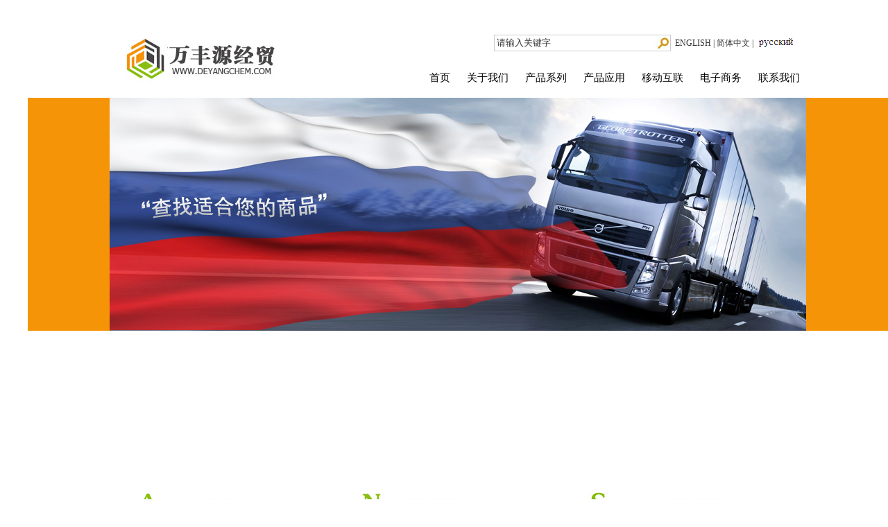

--- FILE ---
content_type: text/html
request_url: http://deyangchem.com/
body_size: 18815
content:


<!DOCTYPE html PUBLIC "-//W3C//DTD XHTML 1.0 Transitional//EN" "http://www.w3.org/TR/xhtml1/DTD/xhtml1-transitional.dtd">
<html xmlns="http://www.w3.org/1999/xhtml">
<head>
<meta http-equiv="Content-Type" content="text/html; charset=gb2312" />
<title>降凝剂|润滑油降凝剂|润滑油降凝增粘双效剂|PMAs降凝剂|局甲基丙烯酸酯型降凝剂|印度降凝剂|润滑油流动改进剂|KS降凝剂-万丰源经贸</title>
<meta name="keywords" content="降凝剂，润滑油降凝剂，润滑油降凝增粘双效剂，PMAs降凝剂，局甲基丙烯酸酯型降凝剂，印度降凝剂，润滑油流动改进剂，KS降凝剂">
<meta name="description" content="绥芬河市万丰源经贸公司,主要从事俄罗斯、独联体、东欧国家的优质精细液体化工产品的进口以及国内优势化工产品的出口贸易，公司经营的主要化工产品包括:聚α烯烃,十二烷基酚,硝酸异辛酯，抗氧剂BHT,抗氧剂264,全合成润滑油,三类基础油,PMAs 润滑油降凝剂,α烯烃,环保型芳烃橡胶填充油等化工产品。">
<meta content="all" name="robots">
<link href="images/css.css" rel="stylesheet" type="text/css" />
</head>

<body>
<script type="text/javascript">
function MM_swapImgRestore() { //v3.0
  var i,x,a=document.MM_sr; for(i=0;a&&i<a.length&&(x=a[i])&&x.oSrc;i++) x.src=x.oSrc;
}
function MM_preloadImages() { //v3.0
  var d=document; if(d.images){ if(!d.MM_p) d.MM_p=new Array();
    var i,j=d.MM_p.length,a=MM_preloadImages.arguments; for(i=0; i<a.length; i++)
    if (a[i].indexOf("#")!=0){ d.MM_p[j]=new Image; d.MM_p[j++].src=a[i];}}
}

function MM_findObj(n, d) { //v4.01
  var p,i,x;  if(!d) d=document; if((p=n.indexOf("?"))>0&&parent.frames.length) {
    d=parent.frames[n.substring(p+1)].document; n=n.substring(0,p);}
  if(!(x=d[n])&&d.all) x=d.all[n]; for (i=0;!x&&i<d.forms.length;i++) x=d.forms[i][n];
  for(i=0;!x&&d.layers&&i<d.layers.length;i++) x=MM_findObj(n,d.layers[i].document);
  if(!x && d.getElementById) x=d.getElementById(n); return x;
}

function MM_swapImage() { //v3.0
  var i,j=0,x,a=MM_swapImage.arguments; document.MM_sr=new Array; for(i=0;i<(a.length-2);i+=3)
   if ((x=MM_findObj(a[i]))!=null){document.MM_sr[j++]=x; if(!x.oSrc) x.oSrc=x.src; x.src=a[i+2];}
}
</script>
<style type="text/css">
.zibai {
	color: #FFF;
}
</style>
<body onLoad="MM_preloadImages('images/ea.png')"><table width="1004" border="0" align="center" cellpadding="0" cellspacing="0">
  <tr>
    <td width="268" rowspan="2"><img src="images/index_02.jpg" width="268" height="101" /></td>
    <td width="178" rowspan="2" class="zibai">俄进口力米特发动机金属修复剂|十二烷基酚|抗氧剂BHT|抗氧剂264|抗氧剂T501|PMAs 润滑油降凝剂|聚&alpha;烯烃PAO(聚阿尔法烯烃)|三类基础油|粘度指数改进剂</td>
    <td width="558" height="44" align="right"><table width="450" border="0" cellspacing="0" cellpadding="0">
      <tr>
        <td width="219" height="21" class="kuang">
		<form id="ser1" name="ser1" method="get" action="ss.asp" style="margin:0px; padding:0px;">
		<table width="217" border="0" cellspacing="0" cellpadding="0">
          <tr>
            <td width="188" align="right"><input autocomplete="off" id="s" name="s" class="input"  size="27" onClick="if(this.value=='请输入关键字'){this.value=''}else{document.ser1.s.select();return false;}"  onblur="if(this.value=='')this.value='请输入关键字'"type="text" value="请输入关键字" /></td>
            <td width="29" align="left"><input type="submit" value=" " style="cursor:pointer;background:url(images/index_05.jpg) no-repeat;width:23px; height:19px; border:none;" onClick="return searchz();" onFocus="this.blur()"/></td>
          </tr>
        </table>
		  </form>
		  	<script type="text/javascript"> 
	function searchz()
	{
	  if(document.ser1.s.value=="请输入关键字"||document.ser1.s.value.replace(/\s/g,"")=="")
	  {
	 
	  document.ser1.s.select();
	  document.ser1.s.focus();
	  return false;
	  }
    }
	</script>
		</td>
        <td width="148" align="right"><a href="http://www.deyangchem.com/english/index1.asp" target="_blank">ENGLISH</a> | <a href="index.asp" target="_blank">简体中文</a> |</td>
        <td width="83" align="left"><a href="http://wanfychem.com/" target="_blank" onMouseOver="MM_swapImage('Image2','','images/ea.png',1)" onMouseOut="MM_swapImgRestore()"><img src="images/e.gif" name="Image2" width="59" height="15" border="0" id="Image2" /></a></td>
      </tr>
    </table></td>
  </tr>
  <tr>
    <td align="right"><a href="index.asp" class="D" onFocus="this.blur()">首页</a>　　<a href="jj.asp?sp=公司简介" class="D" onFocus="this.blur()">关于我们</a>　　<a href="cpxl.asp" class="D" onFocus="this.blur()">产品系列</a>　　<a href="xw.asp?sp=专业检测" class="D" onFocus="this.blur()">产品应用</a>　　<a href="ydhl.asp" class="D" onFocus="this.blur()">移动互联</a>　　<a href="dzsw.asp" class="D" onFocus="this.blur()">电子商务</a>　　<a href="jj.asp?sp=联系我们" class="D" onFocus="this.blur()">联系我们</a>&nbsp;&nbsp;&nbsp;</td>
  </tr>
</table>

<table width="100%" border="0" cellspacing="0" cellpadding="0">
  <tr>
    <td height="266" bgcolor="#f69408"><table width="1004" border="0" align="center" cellpadding="0" cellspacing="0">
      <tr>
        
		<td width="1004" height="336" align="left" valign="bottom" background="upimage/2013371172394060.jpg"><table width="550" height="96" border="0" cellpadding="0" cellspacing="0" style="margin-left:40px">
         
          <tr>
            <td width="550" height="120" valign="top">&nbsp;</td>
          </tr>
        </table></td>
      </tr>
    </table></td>
  </tr>
</table>
<table width="1004" border="0" align="center" cellpadding="0" cellspacing="0" style="margin-top:20px">
  <tr>
    <td height="212" valign="top"><object classid="clsid:D27CDB6E-AE6D-11cf-96B8-444553540000" codebase="http://download.macromedia.com/pub/shockwave/cabs/flash/swflash.cab#version=9,0,28,0" width="1002" height="194">
      <param name="movie" value="images/cp.swf" />
      <param name="quality" value="high" />
      <param name="wmode" value="transparent" />
      <embed src="images/cp.swf" quality="high" wmode="transparent" pluginspage="http://www.adobe.com/shockwave/download/download.cgi?P1_Prod_Version=ShockwaveFlash" type="application/x-shockwave-flash" width="1002" height="194"></embed>
    </object></td>
  </tr>
</table>
<table width="980" border="0" align="center" cellpadding="0" cellspacing="0" >
  <tr>
    <td width="341" height="205" align="center" valign="top"><table width="300" border="0" cellspacing="0" cellpadding="0" style="margin-bottom:15px">
      <tr>
        <td width="253" height="34" align="left" background="images/index_21.jpg"><img src="images/index_19.jpg" width="169" height="31" /></td>
        <td width="67" align="center" background="images/index_21.jpg"><a href="zhuanzhu.asp" onfocus="this.blur()"><img src="images/index_28.jpg" width="42" height="13" border="0" /></a></td>
      </tr>
    </table>
      <table width="260" border="0" cellspacing="0" cellpadding="0" style="margin-left:-30px">
        <tr>
		  
          <td width="260" height="130" align="left" valign="top" class="zi14"><a href="zhuanzhu.asp">　　万丰源经贸多年以高度责任感专业的专注于润滑油高端材料的研究和引进，主要是以润滑油高端基础油系列和添加剂主要原材料，专业添加剂为主，其中三次加氢异构化基础油UHVI-4、聚阿尔法烯烃PAO，十二烷基酚、阿尔法烯烃......</a></td>
        </tr>
    </table></td>
    <td width="329" align="left" valign="top"><table width="310" border="0" cellspacing="0" cellpadding="0" style="margin-bottom:15px">
      <tr>
        <td width="253" height="34" align="left" background="images/index_21.jpg"><img src="images/index_23.jpg" width="171" height="31" /></td>
        <td width="67" align="center" background="images/index_21.jpg"><a href="xw.asp?sp=新闻中心" onfocus="this.blur()"><img src="images/index_28.jpg" width="42" height="13" border="0" /></a></td>
      </tr>
    </table>
      <table width="310" border="0" cellspacing="0" cellpadding="0">
         
		<tr>
          <td width="28" height="22" align="center">&middot;</td>
          <td width="292" align="left"><a href="xw_nei.asp?id=492" onfocus="this.blur()" title="基本面因素错综复杂原油价格续涨">基本面因素错综复杂原油价格续涨</a></td>
        </tr>
       
		<tr>
          <td width="28" height="22" align="center">&middot;</td>
          <td width="292" align="left"><a href="xw_nei.asp?id=491" onfocus="this.blur()" title="润滑油添加剂常识">润滑油添加剂常识</a></td>
        </tr>
       
		<tr>
          <td width="28" height="22" align="center">&middot;</td>
          <td width="292" align="left"><a href="xw_nei.asp?id=490" onfocus="this.blur()" title="全合成油与矿物油的区别是什么">全合成油与矿物油的区别是什么</a></td>
        </tr>
       
		<tr>
          <td width="28" height="22" align="center">&middot;</td>
          <td width="292" align="left"><a href="xw_nei.asp?id=489" onfocus="this.blur()" title="润滑油基础油是怎么分类的">润滑油基础油是怎么分类的</a></td>
        </tr>
       
		<tr>
          <td width="28" height="22" align="center">&middot;</td>
          <td width="292" align="left"><a href="xw_nei.asp?id=488" onfocus="this.blur()" title="节后基础油的走势如何">节后基础油的走势如何</a></td>
        </tr>
       
		<tr>
          <td width="28" height="22" align="center">&middot;</td>
          <td width="292" align="left"><a href="xw_nei.asp?id=487" onfocus="this.blur()" title="润滑油基础油的特点">润滑油基础油的特点</a></td>
        </tr>
       
    </table></td>
    <td width="310" valign="top"><table width="300" border="0" cellspacing="0" cellpadding="0" style="margin-bottom:15px">
      <tr>
        <td width="253" height="34" align="left" background="images/index_21.jpg"><img src="images/index_25.jpg" width="215" height="31" /></td>
        <td width="67" align="center" background="images/index_21.jpg">&nbsp;</td>
      </tr>
    </table>
      <table width="300" border="0" cellspacing="0" cellpadding="0">
        <tr>
          <td width="28" height="22" align="center">&middot;</td>
          <td width="292" align="left"><a href="jj.asp?sp=联系我们">润滑油基础油及添加剂销售部</a></td>
        </tr>
        <tr>
          <td width="28" height="22" align="center">&middot;</td>
          <td width="292" align="left"><a href="jj.asp?sp=联系我们">运输储运部</a></td>
        </tr>
    </table></td>
  </tr>
</table>
<table width="100%" border="0" align="center" cellpadding="0" cellspacing="0">
  <tr>
    <td height="224" bgcolor="#8abd0f"><table width="980" border="0" align="center" cellpadding="0" cellspacing="0">
      <tr>
        <td width="319" height="154" align="center"><img src="images/index_36.jpg" width="225" height="101" /></td>
        <td width="685" align="center" bgcolor="#679100" class="baibian"><table width="600" border="0" cellspacing="0" cellpadding="0">
          <tr>
		    
            <td width="204"><img src="upimage/2020720952770096.jpg" width="168" height="112" /></td>
            
			<td width="396" align="left" ><span class="zi12white"><P>　　<STRONG><FONT style="FONT-SIZE: 14pt">俄罗斯进口 抗氧剂BHT<BR><BR></FONT></STRONG></P></span></td>
          </tr>
          
        </table></td>
      </tr>
    </table></td>
  </tr>
</table>
<table width="1004" border="0" align="center" cellpadding="0" cellspacing="0" style="margin-top:10px">
  <tr>
    <td width="346" height="329" align="center" valign="top"><table width="339" border="0" cellspacing="0" cellpadding="0">
      <tr>
        <td width="169" height="54" align="left"><img src="images/index_43.jpg" width="193" height="27" /></td>
        <td width="170" align="right"><a href="xw.asp?sp=活动公告" onfocus="this.blur()"><img src="images/index_28.jpg" width="42" height="13" border="0" /></a></td>
      </tr>
    </table>
      <table width="310" border="0" cellspacing="0" cellpadding="0">
        
		<tr>
          <td width="28" height="22" align="center">&middot;</td>
          <td width="292" align="left"><a href="xw_nei.asp?id=471" onfocus="this.blur()" title="2014年诺为润滑油·慧聪汽配中华行活动介绍">2014年诺为润滑油&#183;慧聪汽配中华行活动介绍</a></td>
        </tr>
        
		<tr>
          <td width="28" height="22" align="center">&middot;</td>
          <td width="292" align="left"><a href="xw_nei.asp?id=463" onfocus="this.blur()" title="(2014)中国润滑油行业年度总评榜即将启动">(2014)中国润滑油行业年度总评榜即将启动</a></td>
        </tr>
        
		<tr>
          <td width="28" height="22" align="center">&middot;</td>
          <td width="292" align="left"><a href="xw_nei.asp?id=459" onfocus="this.blur()" title="两巨头强强携手抢占国内润滑油市场">两巨头强强携手抢占国内润滑油市场</a></td>
        </tr>
        
		<tr>
          <td width="28" height="22" align="center">&middot;</td>
          <td width="292" align="left"><a href="xw_nei.asp?id=446" onfocus="this.blur()" title="第七届中国润滑油行业聚焦将于2014年4月16日在北京召开">第七届中国润滑油行业聚焦将于2014年4月16日在..</a></td>
        </tr>
        
		<tr>
          <td width="28" height="22" align="center">&middot;</td>
          <td width="292" align="left"><a href="xw_nei.asp?id=445" onfocus="this.blur()" title="骏马踏春 名企贺岁——2014润滑油行业贺岁金榜邀请函">骏马踏春 名企贺岁——2014润滑油行业贺岁金榜..</a></td>
        </tr>
        
		<tr>
          <td width="28" height="22" align="center">&middot;</td>
          <td width="292" align="left"><a href="xw_nei.asp?id=444" onfocus="this.blur()" title="突破润滑油延续赛场竞技 助力新疆2014首场越野赛">突破润滑油延续赛场竞技 助力新疆2014首场越野赛</a></td>
        </tr>
        
		<tr>
          <td width="28" height="22" align="center">&middot;</td>
          <td width="292" align="left"><a href="xw_nei.asp?id=436" onfocus="this.blur()" title="长城润滑油获中国杰出品牌奖">长城润滑油获中国杰出品牌奖</a></td>
        </tr>
        
		<tr>
          <td width="28" height="22" align="center">&middot;</td>
          <td width="292" align="left"><a href="xw_nei.asp?id=434" onfocus="this.blur()" title="昆仑润滑油杯“中国心”十佳发动机评选">昆仑润滑油杯“中国心”十佳发动机评选</a></td>
        </tr>
        
		<tr>
          <td width="28" height="22" align="center">&middot;</td>
          <td width="292" align="left"><a href="xw_nei.asp?id=423" onfocus="this.blur()" title="中国润滑油市场格局突然生变 壳牌收购统一">中国润滑油市场格局突然生变 壳牌收购统一</a></td>
        </tr>
        
		<tr>
          <td width="28" height="22" align="center">&middot;</td>
          <td width="292" align="left"><a href="xw_nei.asp?id=420" onfocus="this.blur()" title="2014重庆国际润滑油及技术设备展览会">2014重庆国际润滑油及技术设备展览会</a></td>
        </tr>
        
		<tr>
          <td width="28" height="22" align="center">&middot;</td>
          <td width="292" align="left"><a href="xw_nei.asp?id=414" onfocus="this.blur()" title="首届中国区俄罗斯卢克伊尔润滑油新闻发布会">首届中国区俄罗斯卢克伊尔润滑油新闻发布会</a></td>
        </tr>
        
		<tr>
          <td width="28" height="22" align="center">&middot;</td>
          <td width="292" align="left"><a href="xw_nei.asp?id=413" onfocus="this.blur()" title="万丰源公司与俄罗斯卢伊尔石油集团联合举办三次加氢基础油产品及技术应用推介会">万丰源公司与俄罗斯卢伊尔石油集团联合举办三次..</a></td>
        </tr>
        
    </table></td>
    <td width="21" align="center" ><img src="images/t_44.jpg" width="17" height="289" /></td>
    <td width="307" align="center" valign="top"><table width="292" border="0" cellspacing="0" cellpadding="0">
      <tr>
        <td width="292" height="54" align="left"><img src="images/index_46.jpg" width="250" height="27" /></td>
      </tr>
    </table>
      <table width="260" border="0" cellspacing="0" cellpadding="0">
        <tr>
		  
          <td colspan="2" align="left"><P><STRONG class=zilv12>桑媛玮</STRONG></P>
<P>15945196898</P>
<P>&#160;</P></td>
        </tr>
    </table></td>
    <td width="28" align="center" ><img src="images/t_44.jpg" width="17" height="289" /></td>
    <td width="302" align="center" valign="top"><table width="293" border="0" cellspacing="0" cellpadding="0">
      <tr>
        <td width="293" height="54" align="left"><img src="images/index_48.jpg" width="201" height="27" /></td>
      </tr>
    </table>
      <table width="250" height="76" border="0" cellpadding="0" cellspacing="0">
        <tr>
          <td width="250" height="76" align="left" class="zi12lv">联系电话：+86-451-82269185　 82269186<br />
            传　　真：+86-451-82269234<br />
          邮　　箱：deyang001@126.com</td>
        </tr>
    </table>
      <table width="268" height="190" border="0" cellpadding="0" cellspacing="0">
        <tr>
          <td><img src="images/index_53.gif" width="258" height="191" /></td>
        </tr>
    </table></td>
  </tr>
</table>
<table width="950" border="0" align="center" cellpadding="0" cellspacing="0">
  <tr>
    <td align="left"><span class="zilv"><a href="xw.asp?sp=资料下载" onfocus="this.blur()"><span class="zilv">资料下载</span></a> | <a href="jj.asp?sp=联系我们" onfocus="this.blur()"><span class="zilv">联系我们</span></a> |</span> 服务热线：<strong><span class="zilv">0451-82269185，82269186</span></strong></td>
  </tr>
</table>
<table width="100%" border="0" align="center" cellpadding="0" cellspacing="0">
  <tr>
    <td height="47" align="center" background="images/t_61.jpg"><table width="800" border="0" cellspacing="0" cellpadding="0">
      <tr>
        <td height="30" align="center" valign="bottom"><a href="index.asp">返回首页</a> | <a href="jj.asp?sp=公司简介">关于我们</a> | <a href="cpxl.asp">产品系列</a> | <a href="xw.asp?sp=专业检测">产品应用</a> | <a href="ydhl.asp">移动互联</a> | <a href="jj.asp?sp=联系我们">联系我们</a></td>
      </tr>
      <tr>
        <td height="30" align="center">地址：哈尔滨市南岗区香山路45号 　邮编：150090 &nbsp;传真：+86-451-82269234  &nbsp;邮箱：deyang001@126.com<script type="text/javascript">var cnzz_protocol = (("https:" == document.location.protocol) ? " https://" : " http://");document.write(unescape("%3Cspan id='cnzz_stat_icon_1000103447'%3E%3C/span%3E%3Cscript src='" + cnzz_protocol + "s22.cnzz.com/z_stat.php%3Fid%3D1000103447%26show%3Dpic' type='text/javascript'%3E%3C/script%3E"));</script></td>
      </tr>
      <tr>
        <td height="30" align="center"><strong>备案号:<a href="http://beian.miit.gov.cn" target="_blank">黑ICP备11002826号-2</a></strong></td>
      </tr>
    </table></td>
  </tr>
</table>



</body>
</html>
<div style="width:300px;margin:0 auto; padding:20px 0;">
     <a target="_blank" href="" style="display:inline-block;text-decoration:none;height:20px;line-height:20px;"><img src="bat.jpg" >沪公网安备 31011202011054号</p ></ a>
    </div>


--- FILE ---
content_type: text/css
request_url: http://deyangchem.com/images/css.css
body_size: 6100
content:
@charset "gb2312";
td {
	font-family: "宋体";
	font-size: 12px;
	color: #333;
	line-height: 20px;
}

body{
	margin-top: 40px;
	margin-left: 40px;
	margin-right: 0px;
	margin-bottom: 0px;
}
a:visited {
	color: #333;
	text-decoration: none
}
a:link {
	color: #333;
	text-decoration: none
}
a:hover {
	color: #F59407;
	text-decoration: none
}
.topbar a:visited {
	color: #333;
	text-decoration: none
}
.topbar a:link {
	color: #333;
	text-decoration: none
}
.topbar a:hover {
	font-size: 12px;
	color: #F59407
} 

.B:visited {
	color: #464445;
	text-decoration: none;
	font-family: "微软雅黑";
	font-size: 14px;
}
.B:link {
	color: #464445;
	text-decoration: none;
	font-family: "微软雅黑";
	font-size: 14px;
}
.B:hover {
	color: #FB8501;
	text-decoration: none;
	font-family: "微软雅黑";
	font-size: 14px;
	padding-left: 5px;
}


.C:visited {
	color: #648e00;
	text-decoration: none;
}
.C:link {
	color: #648e00;
	text-decoration: none;
}
.C:hover {
	color: #FB8501;
	text-decoration: none;
}

.D:visited {
	color: #000;
	text-decoration: none;
	font-family: "微软雅黑";
	font-size: 15px;
}
.D:link {
	color: #000;
	text-decoration: none;
	font-family: "微软雅黑";
	font-size: 15px;
}
.D:hover {
	color: #7c9244;
	text-decoration: none;
	font-family: "微软雅黑";
	font-size: 15px;
}


.E:visited {
	color: #FFF;
	text-decoration: none;
	font-size: 14px;
	font-family: "微软雅黑";
}
.E:link {
	color: #FFF;
	text-decoration: none;
	font-size: 14px;
	font-family: "微软雅黑";
}
.E:hover {
	color: #FF0;
	text-decoration: none;
	font-family: "微软雅黑";
	font-size: 14px;
}
.kuang {
	border: 1px solid #CCC;
}


.bj4 {
	background-image: url(bb_03.jpg);
	background-repeat: no-repeat;
}

.input {
	border: 1px solid #FFF;
	line-height: 18px;
	color: #333333;
	background-color: #FFFFFF;
	font-family: "宋体";
	height: 18px;
}


#main {
	position:relative;
	width:920px;
	background-image: url(bg.JPG);
	height: 590px;
	margin-top: 14;
	margin-right: 0;
	margin-bottom: 0;
	margin-left: 27;
}
.zinr {
	font-family: "微软雅黑";
	font-size: 14px;
	line-height: 26px;
	color: #333;
}

/** 智能链接字体 **/
.fenci:link {border-bottom:1px dotted #0781C7;color: #000000;}
.fenci:hover {background:#EBF2FA;text-decoration:none}
.fenci:visited {border-bottom:1px dotted #0781C7}

/** 分页〉 **/

.ar{ MARGIN-TOP: 5px; MARGIN-BOTTOM: 5px}
.ar A {
	BORDER-RIGHT: #ddd 1px solid; PADDING-RIGHT: 5px; background-color:#FFF;BORDER-TOP: #ddd 1px solid; PADDING-LEFT: 5px; PADDING-BOTTOM: 2px; BORDER-LEFT: #ddd 1px solid; COLOR: #505050; MARGIN-RIGHT: 2px; PADDING-TOP: 2px;   BORDER-BOTTOM: #ddd 1px solid; TEXT-DECORATION: none
}
.ar A:hover {
	BORDER-RIGHT: #a0a0a0 1px solid; PADDING-RIGHT: 5px; BORDER-TOP: #a0a0a0 1px solid; PADDING-LEFT: 5px; PADDING-BOTTOM: 2px; BORDER-LEFT: #a0a0a0 1px solid; MARGIN-RIGHT: 2px; PADDING-TOP: 2px; BORDER-BOTTOM: #a0a0a0 1px solid
}
.ar A:active {
	BORDER-RIGHT: #ddd 1px solid; PADDING-RIGHT: 5px; BORDER-TOP: #ddd 1px solid; PADDING-LEFT: 5px; PADDING-BOTTOM: 2px; BORDER-LEFT: #ddd 1px solid; MARGIN-RIGHT: 2px; PADDING-TOP: 2px; BORDER-BOTTOM: #ddd 1px solid;background-color:#FFF;
COLOR: #505050;}
.ar .a1{
	BORDER-RIGHT: #e0e0e0 1px solid;
	PADDING-RIGHT: 5px;
	BORDER-TOP: #e0e0e0 1px solid;
	PADDING-LEFT: 5px;
	FONT-WEIGHT: bold;
	PADDING-BOTTOM: 2px;
	BORDER-LEFT: #e0e0e0 1px solid;
	COLOR: #333;
	MARGIN-RIGHT: 2px;
	PADDING-TOP: 2px;
	BORDER-BOTTOM: #e0e0e0 1px solid;
	BACKGROUND-COLOR: #f0f0f0
}
.ar .a2{
	BORDER-RIGHT: #f3f3f3 1px solid;
	PADDING-RIGHT: 5px;
	BORDER-TOP: #f3f3f3 1px solid;
	PADDING-LEFT: 5px;
	PADDING-BOTTOM: 2px;
	BORDER-LEFT: #f3f3f3 1px solid;
	COLOR: #333;
	MARGIN-RIGHT: 2px;
	PADDING-TOP: 2px;
	BORDER-BOTTOM: #f3f3f3 1px solid
}
.ar .a3{PADDING-RIGHT: 2px; background-color:#FFF; COLOR: #000; MARGIN-RIGHT: 2px; PADDING-TOP: 2px;   TEXT-DECORATION: none}


/** 内容分页 **/
.pager {font-family: "黑体";font-size:12px;font-weight:normal; margin-left: auto; margin-right: auto; color:#000000; text-align:center; margin-top:35px; margin-bottom:5px;}
.pager a { color:#000000; padding:3px; text-decoration: none; margin:0 1px;}
.pager a:hover {color: #9f9898; border-color: #9f9898; text-decoration: none;} 
.pager a:visited {color: #000000;}
.pager a.nextprev { margin-right: 1px; padding:4px 6px; *padding-bottom:2px; color: #000000; } 
.pager span.current { margin:0 1px; padding:3px;  background:  #fff; color: #000000;}
.pager span.nextprev { margin-left: 3px; margin-right: 1px; padding: 4px 6px; *padding-bottom:2px; color: #999; } .inputbj {
	background-image: url(tt.jpg);
	background-repeat: no-repeat;
	background-position: center center;
}

.zi14 {
	font-family: "微软雅黑";
	font-size: 14px;
	color: #333;
	line-height: 23px;
}
.baibian {
	border: 2px solid #FFF;
}
.zi14song {
	font-size: 14px;
	font-weight: bold;
	color: #FFF;
}
.zi12white {
	color: #FFF;
}
.zi12lv {
	font-family: "微软雅黑";
	font-size: 12px;
	color: #679100;
	line-height: 25px;
}
.zilv {
	color: #679100;
}
.bj1 {
	background-image: url(ny_06.jpg);
	background-repeat: no-repeat;
	background-position: top;
}
.zileft {
	font-family: "微软雅黑";
	font-size: 18px;
	color: #3a5200;
	padding-left: 40px;
}
.zi3 {
	font-family: "微软雅黑";
	font-size: 18px;
	color: #8abd0f;
}
.zigray {
	color: #B2B2B2;
	padding-bottom: 4px;
}


.zileft2 {
	font-family: "微软雅黑";
	font-size: 14px;
	color: #648c03;
}
.bj2 {
	background-image: url(tt_03.jpg);
	background-repeat: no-repeat;
	background-position: center;
}
.zimenu {
	font-family: "微软雅黑";
	font-size: 14px;
	color: #333;
	background-image: url(bb.png);
	padding-left: 15px;
}
.zijju {
	font-size: 14px;
	font-weight: bold;
	color: #ff7800;
}
.zi16hei {
	font-family: "微软雅黑";
	font-size: 16px;
	color: #000;
}
.zijulx {
	font-size: 12px;
	color: #FF6F0F;
}
.zilv12 {
	font-size: 12px;
	color: #3a5200;
}


